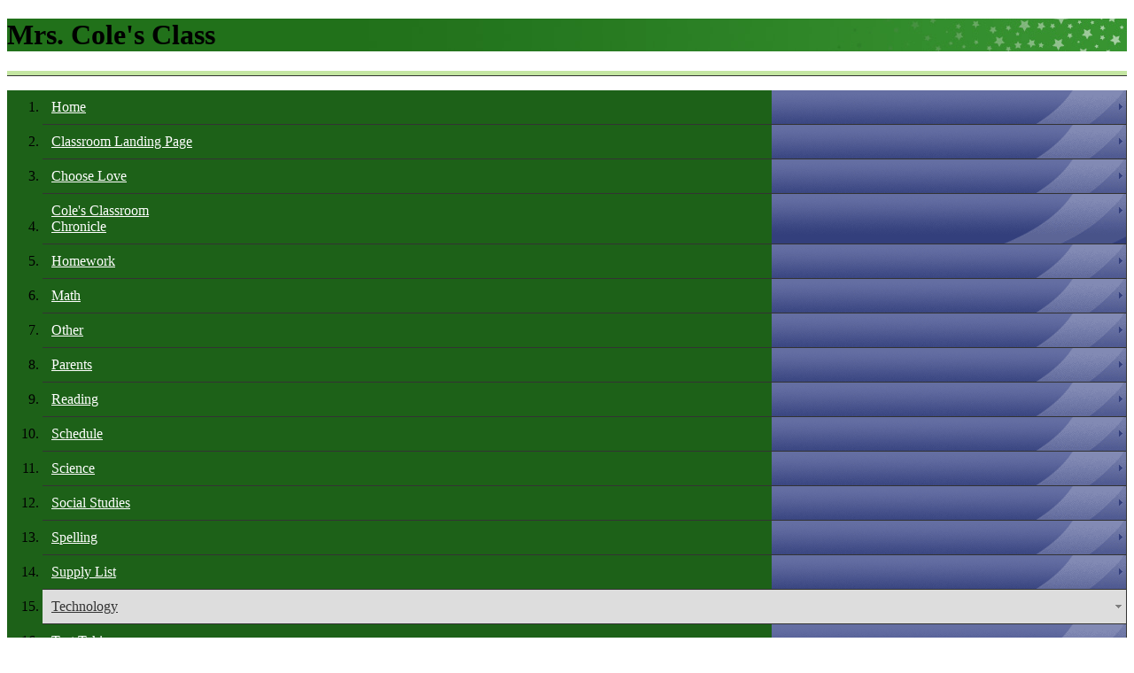

--- FILE ---
content_type: text/css
request_url: https://static.taskstream.com/OAStyles/NET-Themes/starsgreenblueskin/Vertical.css
body_size: 1711
content:
/* Vertical CSS for folio theme: starsgreenblueskin */

#TS_titleContainer {
    background:#21711A url(vtitlebg.gif) repeat-y bottom right;
    border:none;
}
.TS_bodyTopBorder {
	background-color:#C4E6A2;
    border:none;
    border-bottom:1px #333333 solid;
	height:5px;
}
#TS_bodyContainer {
    border-bottom:5px #1D6118 solid;
}
.TS_bodyArea {
    border:none;
}
.TS_navAreaContainer {
    background-color:#1D6118;
    border-right:1px #333333 solid;
}
.TS_navArea {
    background-color:transparent;
}
.TS_navText>li {
    border-bottom:1px #333333 solid;
	padding:0px 0px 0px 10px;
}
.TS_subNavText>li	{
	list-style-type:none;
	list-style-image:url(vnav2bullet.gif);
}
.TS_subNavTextDivider {
    padding-bottom:10px;
}
.TS_navSelected {
    background:#DDDDDD url(vnav1selected.gif) no-repeat top right;
}
.TS_headerText {
    color:#040F61;
}
A.TS_navSelectedLink {
	display:inline-block;
	width:168px;
	padding-top:10px;
	padding-bottom:10px;
}
A.TS_navSelectedLink:hover {
    color:#666666;
}
A.TS_navNonSelectedLink {
	display:inline-block;
	width:168px;
	padding-top:10px;
	padding-right:22px;
	padding-bottom:10px;
}
.TS_attachments	{
	border:1px #A5A5A6 solid;
	border-left:5px #A5A5A6 solid;
}
.TS_standards {
	border-top: 3px #626BA2 solid;
	border-bottom: 3px #626BA2 solid;
}
.TS_navText>li.TS_navNonSelected {
    background:transparent url(vnav1bg.gif) no-repeat top right;
    padding-left:0px;
}
.TS_navText>li.TS_navNonSelected>A.TS_navNonSelectedLink {
    padding-left:10px;
    color:#FFFFFF;
}
.TS_navText>li.TS_navNonSelected>A.TS_navNonSelectedLink:hover {
	background:transparent url(vnav1hover.gif) no-repeat top right;
	color:#09167B;
}
.TS_navSelected>A.TS_navNonSelectedLink:hover {
    color:#666666;
}
